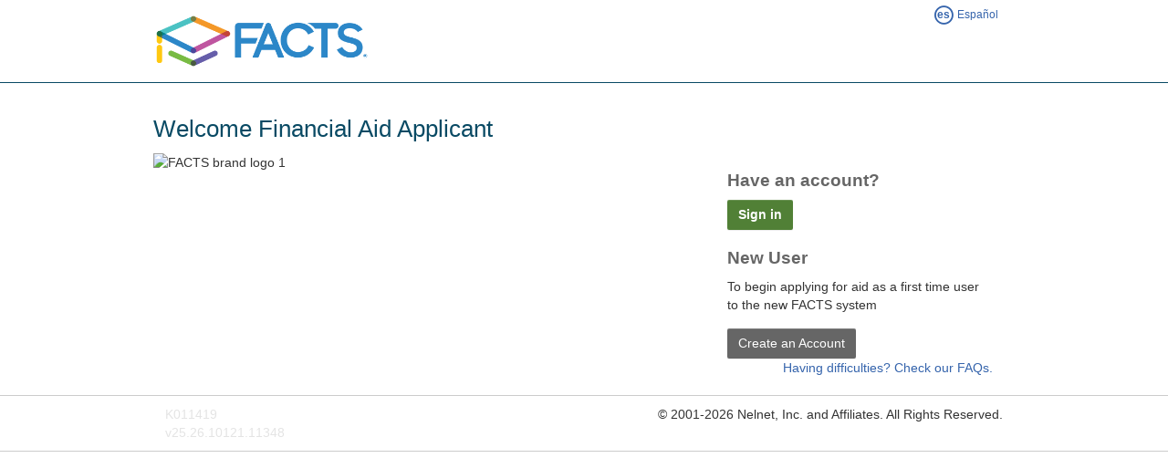

--- FILE ---
content_type: text/html; charset=utf-8
request_url: https://online.factsmgt.com/aid?__hstc=168646334.2e04c7c2dc5989a1df6ad1482452ae32.1593018303015.1659790928260.1659992535977.833&__hssc=168646334.4.1659992535977&__hsfp=3101454249&hsCtaTracking=2625a825-18d5-44dc-b643-c81a565f7b5a%7Cf8be51ac-0193-43ef-9804-138bf4f2442d
body_size: 6914
content:

<!DOCTYPE html>
<html lang="en">
<head><link href="App_Themes/Nbs2011/v25.26/NbsCustomSkins.css?v=25-26-10121-11348" type="text/css" rel="stylesheet" /><link href="App_Themes/Nbs2011/v25.26/NbsStandardStyles.css?v=25-26-10121-11348" type="text/css" rel="stylesheet" /><meta http-equiv="X-UA-Compatible" content="IE=edge" /><meta http-equiv="content-type" content="text/html; charset=UTF-8" /><meta charset="utf-8" /><meta name="viewport" content="width=device-width, initial-scale=1" /><meta name="theme-color" content="#fff" /><title>
	Welcome Financial Aid Applicant
</title>
    <style>
        body {
            max-width: 968px;
        }
    </style>
    <link rel="apple-touch-icon" sizes="57x57" href="https://d1h3z56lhcmivt.cloudfront.net/nbs-template/2.2.978/favicon/facts/apple-touch-icon-57x57.png">
<link rel="apple-touch-icon" sizes="60x60" href="https://d1h3z56lhcmivt.cloudfront.net/nbs-template/2.2.978/favicon/facts/apple-touch-icon-60x60.png">
<link rel="apple-touch-icon" sizes="72x72" href="https://d1h3z56lhcmivt.cloudfront.net/nbs-template/2.2.978/favicon/facts/apple-touch-icon-72x72.png">
<link rel="apple-touch-icon" sizes="76x76" href="https://d1h3z56lhcmivt.cloudfront.net/nbs-template/2.2.978/favicon/facts/apple-touch-icon-76x76.png">
<link rel="apple-touch-icon" sizes="114x114" href="https://d1h3z56lhcmivt.cloudfront.net/nbs-template/2.2.978/favicon/facts/apple-touch-icon-114x114.png">
<link rel="apple-touch-icon" sizes="120x120" href="https://d1h3z56lhcmivt.cloudfront.net/nbs-template/2.2.978/favicon/facts/apple-touch-icon-120x120.png">
<link rel="apple-touch-icon" sizes="144x144" href="https://d1h3z56lhcmivt.cloudfront.net/nbs-template/2.2.978/favicon/facts/apple-touch-icon-144x144.png">
<link rel="apple-touch-icon" sizes="152x152" href="https://d1h3z56lhcmivt.cloudfront.net/nbs-template/2.2.978/favicon/facts/apple-touch-icon-152x152.png">
<link rel="apple-touch-icon" sizes="180x180" href="https://d1h3z56lhcmivt.cloudfront.net/nbs-template/2.2.978/favicon/facts/apple-touch-icon-180x180.png">
<link rel="icon" type="image/png" sizes="32x32" href="https://d1h3z56lhcmivt.cloudfront.net/nbs-template/2.2.978/favicon/facts/favicon-32x32.png">
<link rel="icon" type="image/png" sizes="192x192" href="https://d1h3z56lhcmivt.cloudfront.net/nbs-template/2.2.978/favicon/facts/android-chrome-192x192.png">
<link rel="icon" type="image/png" sizes="96x96" href="https://d1h3z56lhcmivt.cloudfront.net/nbs-template/2.2.978/favicon/facts/favicon-96x96.png">
<link rel="icon" type="image/png" sizes="16x16" href="https://d1h3z56lhcmivt.cloudfront.net/nbs-template/2.2.978/favicon/facts/favicon-16x16.png">
<link rel="manifest" href="https://d1h3z56lhcmivt.cloudfront.net/nbs-template/2.2.978/favicon/facts/manifest.json">
<link rel="shortcut icon" href="https://d1h3z56lhcmivt.cloudfront.net/nbs-template/2.2.978/favicon/facts/favicon.ico">
<meta name="msapplication-TileImage" content="https://d1h3z56lhcmivt.cloudfront.net/nbs-template/2.2.978/favicon/facts/mstile-144x144.png">
<meta name="msapplication-config" content="https://d1h3z56lhcmivt.cloudfront.net/nbs-template/2.2.978/favicon/facts/browserconfig.xml"><link id="ctl00_bootstrapCssLink" rel="stylesheet" href="https://d1h3z56lhcmivt.cloudfront.net/nbs-template/2.2.978/css/nbs-bs5-hcf3.min.css" /><link id="ctl00_templateCssLink" rel="stylesheet" href="https://d1h3z56lhcmivt.cloudfront.net/nbs-template/2.2.978/css/nbs-style-bundle.min.css" />
    <style>
        .image-rotator img {
            display: none;
            max-width: 100%;
        }

            .image-rotator img:first-of-type {
                display: inline;
            }
    </style>
</head>

<body class="content-max-width-968 raise-shields">
    <nbs-header></nbs-header>
    <nbs-unsupported-browser></nbs-unsupported-browser>
    <nbs-navbar></nbs-navbar>
    <div class="page-content-container-wrapper">
        <div class="page-content-container">
            <form method="post" action="./aid?__hstc=168646334.2e04c7c2dc5989a1df6ad1482452ae32.1593018303015.1659790928260.1659992535977.833&amp;__hssc=168646334.4.1659992535977&amp;__hsfp=3101454249&amp;hsCtaTracking=2625a825-18d5-44dc-b643-c81a565f7b5a%7cf8be51ac-0193-43ef-9804-138bf4f2442d" onsubmit="javascript:return WebForm_OnSubmit();" id="aspnetForm">
<div class="aspNetHidden">
<input type="hidden" name="ctl00_smAjaxScriptManager_TSM" id="ctl00_smAjaxScriptManager_TSM" value="" />
<input type="hidden" name="__EVENTTARGET" id="__EVENTTARGET" value="" />
<input type="hidden" name="__EVENTARGUMENT" id="__EVENTARGUMENT" value="" />
<input type="hidden" name="__VIEWSTATE" id="__VIEWSTATE" value="d+LCHCO+Qauj8mayLdYu12x8eXARVoaZvZTcZ5O0/Zf3+BRO6HAmTiPYB04fkv5ts/nlx6BHAOCpc9Lds4eZIFjzF6W0Uuqor6dcOfdC6fiTadDCPVDyp8KoSRCc7329LH5xr/[base64]/4RDL+W4viCWsa034mkv0ujWXL9JRsr/908dDJS8zF81EcqseM/NKurUE4UOFrbO2bdzIRyEbg3GfX8maGAfxU8X7l86t6i2Jdt7oyeQeN7SjsgdSqTQBm1fRxvF3W5hR5xtsyRj+pbsLqTw7QtbsbBxhD7eZGPLMRER2r7JUhUA+VCPWO52nRRIh0PEnz8r+iTwyZWR8OrH37o8PEvpvLnFDoI07L84+C3hd1/ZPdjakWVCoHArHMZZmbfu2Umtc4/Ok0ouvaqB2cD5pbCQ9qpMLJY3pwnXjHQavKMDgjZ1aHppoVZS3mzoIaa7I6SnTN0Fp7vRXt+T4o5u6BRzkv1AQHSiOmhm3qJTnsEuShdPnBujKpm68iPQ+6D7klqc3vSedUQZLeEGxEKxj9iY68hlqky8+c1NYRNIsdZNiKIDA8VzqpNl4ZUezfc9Cb1ZDVDPy/ftiINIa1i4wXSbB5Uto/[base64]/ftdQcKv5kAqWNQgIKqdtcac1/tYdo6NQtAARJ+Gz4PcMkUHXVTk4P/A2fIlbBg/ig4PdfTRZQ0rUEExBj/JQsaCSeZS4b1TXvG9ChARBspvGjjkrRFqSWQjS/EtDA1urITwLpbZeFR6kszIR5w3FxtjEpNufnua2Dsm0yQyWFOHlmwE5bibPKqJltQuGEAModqbFiq44UkZBzD0F3nFAgLeqsZeapYzuWSlNnf1hxDFH0LTK+b6pFEySFVounZsqj19HP6K/8wYDEtUAmSaMxxRR/PfAGuby2c95MCXI1cJHS1Ja2Q4dklr8WNMcIUihzqNlkWjtrOqx8VgEqa67pG6aQnWtDqZXEH0w20d6qSiT6Ui06bbGBnXq/Jeh5BbKa1YHmMKfMem7xv8KNF+xFMv5ak54k/BcICpi7JmWIZDXatwIYqmLsldEhGoBb3a6eM8Ra2+KBSdJYyA+X35jbYVsxT+7RuqSLaT4VWJcreOXtrka4fts4275vgTwCFaupN/jKF1VA7MM/3UCUiGIRrlAViJp7tJe88CcPrhaLEBawAPRWVEgx4lE4atapbm6bS+iFD54uFjTnaOBwLbQ/R0/P6mnWkXXQnVl876UoTZr0WE5xGx51Scp96WXlkMn/CtHsvDf1fDY5bv+iL1yIDINZxpO+R+FxAfm0UsMB/LBTblNvHOIrZIW+eDEWthzd7pyLaz+Fe+2NxQa4s7IRAa0XPps4TuNF76PTsAAZf/alIAXzP8hc7UHOAWEeu04+XuZvVE1yhtw4pgWajcHYXL4oxs5dZf2IKN364oQQs0cyNRRW5bnA6AVNgd7mC9SvTgQq11aTSKj9G5lZH+aVOkv7WZVY4VEJzQ4VhVIDQrsDkfWWKcyXuDL8tEM1brlBPwGDe4LieGXxy/JKVWv4DdCUscq96KcHr+DlE1qds8olo4RXxG0K9Y2UVQfU6On4/w2XsN6arVXnFm045pNeVzMyHNIAsFFlxWJQvVwZXMWKbBkgZoKQk+WuXiW3SO2JjazmO2poyPlRvO2Dc1HYquc75FVIvXSOEJSZdPeF1bkpf+wxCM+BfyfE+gq8d4kEQxSk3QhzKiuCx2HSGlzz/f0Ju95okIUC/r1YoEzPKW7IkCo9OZeiPi4Oxb++YfJZcPbF1D3rRcT6PuhW6l25CJYxhvqPGu83KNRT4LJWW6vrOwIfESScEQVGlr5LMSdbUMgKKrYO4LssJ32KiSP5sl+QbtDOq+NKoY47JSD+OQsZkRV0UEg5sguE1cIw8nwmBdBZt3ACB/pWxxYcZ0nwsBpINVyiLV19RFdHiSlOeZLj0Xj88/q+ijnIzk9bPGq8Rw7OVZk3cBZJ1wtP7ukRqGJYRaqpN1dnpmyU+359iaTxT4JRZ6P2M4BtV0ZXpMage/Kbyi+N6+tbJ0rdLXldi2QhPkFsZTPN7mLFX+jGQy51x3dt83R1KwtYBRxJHCYl92LpAEOVZSTJVeZ1pEm6kuPK9+Gv096yuWCUAVOgkZe+4aiHM7R0o/cQwLyOv+jKsVN7A8qNvQw1l/7mif/YUNrA/usnWcArmy84oud/C4tCd97ePckMNePuTGZ8MSTfbxQk3icbH0vcf7h1nTG9N7DCqjOHddHrrATye9OkKCYdCY56t9qoV0GI42TFpHYGTeyHVVXJerv8VMnLemzcZA/LxcbVcZ86gVnkGj1qUh7bt45u/Ke4zVrRN0YSf3EqqirNET7tD2En+sIcqykwHVfS1N03HxLcls+bSsL3ncmtqApEgVh3EVeS1Ez/CcVRKa+LN+jHeSxKib9A4c3zjla3FLo8oSSoGF/qUMwtglywzDtLm2fcvzbyfWCRrpSgjfmJcFfiroRLWqSJGTdwwsKUV/MVKpJWruLfXRJ/lw7FjQCNKWlCJj62E9Z/Qj7bN19DZ3igERMl6zLQZjP8sc6/hvOyc2j8bD/GaRQKDV5s8Z+rbpKYGWvt9CLRy5yycRcnknbtN7JpG6D8X6gWTKS1pW2RirjlO+epyNv2uY0P1ZVenN2jyqpZ5kNSXtVtQrXZ1l64RrRfv8p7i+68o05gpF+6bp9zEUoooisvcE0vqO6+Pugmn9XgHQEOUVd8hBOlP5lndIsK7rSZD8wEgOFKUJVRe/sdd4E/[base64]/cAETmCUNQ8Oj3BJeBMVbTreFVIHRtiI3LhivOWGTa8BS/M/wX0jvTcuXzaGnTYLHKRxgs+lJCvONwVJrhMS/sLwFZFIcLgKi/eGIXjMzwbPqiKr8noXvhKjR4wMLD7Mv7G858IdvfrTQL9Hhsms04WO2wUZcw33y5zdbdepfEZ1qkP0wZzkRbetp+qJyjjQbd1rlY2ad0rZkG7Wz+TYkf3h6oF0DESubrLDvFX6tQ62Swtvhjj3A9T9aoCXQg1HabGAZe1i6k3uPy2luDqqQhC020GV08/7PSupnVuVvMgTsdPEJ9wuXAQx2EgB0FPBbJ1THGPj/n0iasKx8I68IRvjmqv2m3KVssyhY8ZTRR7uWRRhZVyggXZdb1nhCFsebwtcb9+fm01Ny+Il5Lqb8szZ9NarS3kACOX25hDjmsyAPSWlYOIFEB9uDHA9rRAD96EkfBcni8qhQb+7p9pyj38OfK7x3oMtqql3FtdaFbi2CE+bnJfDweEJSnyeb4oM9mqfKZyr7/lA8M+x+WUYj0oMtpeYyulBMSCQ8iFLVuvFV0T7TG6xCJOWuUpC9Qq9eqtu5Y4fyt1NKelk9ooMgb/cFsznxMNXiDEwfQdsOTp1umKnZIZrgDdbUtGSfddJAt0+s2Q4CnPI6fDlqQwWGP+HWCPMDAoxN1N7AOyes/U6V6TbYW5JWsXpsmbt09MvfmqY+xPFDhzAh4q5CIL5Yx4PQBt3dDa5YKXEquuTngUpon4S+rQ==" />
</div>

<script type="text/javascript">
//<![CDATA[
var theForm = document.forms['aspnetForm'];
if (!theForm) {
    theForm = document.aspnetForm;
}
function __doPostBack(eventTarget, eventArgument) {
    if (!theForm.onsubmit || (theForm.onsubmit() != false)) {
        theForm.__EVENTTARGET.value = eventTarget;
        theForm.__EVENTARGUMENT.value = eventArgument;
        theForm.submit();
    }
}
//]]>
</script>


<script src="/WebResource.axd?d=pynGkmcFUV13He1Qd6_TZDsQ1kN2m0JJWmaGJ8xbvQ-B_kRUomZydRjOFXBrNhzCwYG9BYUT6EcXHDWoLeWVkg2&amp;t=638901356248157332" type="text/javascript"></script>


<script src="/ScriptResource.axd?d=nv7asgRUU0tRmHNR2D6t1GuwxyeeLavdVDneRgs-jSkDf4Ex9sNQqJY0okmuLjKoE2Dn9MCsYqQZWphQ3C8X-iWAhM6MFG-_iSbUiPfF71s5NT8q15SyCqaH9hGi5FsMy-2uXH-QBCnijmhD81Wkig2&amp;t=ffffffff93d1c106" type="text/javascript"></script>
<script src="/Telerik.Web.UI.WebResource.axd?_TSM_HiddenField_=ctl00_smAjaxScriptManager_TSM&amp;compress=1&amp;_TSM_CombinedScripts_=%3b%3bAjaxControlToolkit%2c+Version%3d4.1.50401.0%2c+Culture%3dneutral%2c+PublicKeyToken%3d28f01b0e84b6d53e%3aen-US%3a5da0a7c3-4bf6-4d4c-b5d5-f0137ca3a302%3aea597d4b%3ab25378d2%3bTelerik.Web.UI%3aen-US%3a2a883c61-eb2f-4e1b-9869-daa2e00f600e%3a16e4e7cd%3a22a6274a%3bNbs.Common.WebForms%3aen-US%3a3dcff57e-b899-4ba2-92ff-847d695e91e9%3a61b6d7e5" type="text/javascript"></script>
<script type="text/javascript">
//<![CDATA[
function WebForm_OnSubmit() {
if (typeof(ValidatorOnSubmit) == "function" && ValidatorOnSubmit() == false) return false;
return true;
}
//]]>
</script>

<div class="aspNetHidden">

	<input type="hidden" name="__VIEWSTATEGENERATOR" id="__VIEWSTATEGENERATOR" value="ECDA716A" />
	<input type="hidden" name="__EVENTVALIDATION" id="__EVENTVALIDATION" value="BOr5cnpZaRR4+CPUgz2HajrQAkRRWGpJLFhO9+ALQC8ZwGKnPjY5aFUgpZEH+E5D4zfIu0PfM3dGqYpT8sqK0zoQ7kNdW/maCyixj/tZ55+jLTtrDVpQe1g2elzNlEdRR7bHR+zMbFiLCReqHQptzw==" />
</div>
                <script src="https://d1h3z56lhcmivt.cloudfront.net/nbs-template/2.2.978/scripts/jquery3.min.js"></script>
                <script type="text/javascript">
//<![CDATA[
Sys.WebForms.PageRequestManager._initialize('ctl00$smAjaxScriptManager', 'aspnetForm', [], [], [], 90, 'ctl00');
//]]>
</script>

                <div>
                    
<script type="text/javascript">
    function ShowCookieWarning(showWarning) {
        var warning = $("#CookieWarningDiv");
        if (showWarning)
            warning.show();
        else
            warning.hide();
    }

    Sys.Application.add_load(function () {
        var isCookiesEnabled = CookiesEnabled();
        ShowCookieWarning(!isCookiesEnabled);
    }); 

</script>

<div id="CookieWarningDiv" style="display: none;" class="browser-warning">
    <span class="browser-warning-body">Oops! Your browser does not support cookies.</span>&nbsp;&nbsp;<a href='/platform/browser-diagnostics#cookies'>Please
        troubleshoot to fix the problem</a>.
</div>



                </div>
                <div style="padding-left: 10px;">
                    <div id="ctl00_BreadCrumbDiv" class="masterpage-not-for-print clearfix">
                        
                    </div>
                    
                    <div class="masterpage-not-for-print">
                        
                    </div>
                </div>

                <span id="ctl00_cvldServerValidation" class="ErrorMessageCss" style="display:none;"></span>
                
                
                <main id="mainContent">
                    
    
    <div class="container-fluid row">
        
        <div style="margin-left: 10px; margin-bottom: 15px;">
            <div id="ctl00_ContentPlaceHolder_vldsSignIn" class="ValidationSummaryCss" style="display:none;">

</div>
        </div>
        <div>
            <a name="h1"></a>
            <h1 class="col-md-8">
                <span id="ctl00_ContentPlaceHolder_lblTitle" class="LabelCss">Welcome Financial Aid Applicant</span>
            </h1>
        </div>
        <div class="col-md-8 image-rotator" aria-hidden="true">
            <div id="ctl00_ContentPlaceHolder_factsImages">
                <img src="Images/SignIn/FACTS_brand1.png" alt="FACTS brand logo 1" />
                <img src="Images/SignIn/FACTS_brand2.png" alt="FACTS brand logo 2" />
                <img src="Images/SignIn/FACTS_brand3.png" alt="FACTS brand logo 3" />
            </div>
            
        </div>
        <div class="col-md-4">
            <a name="main"></a>
            <div id="signInPanel" class="sign-in-section">
                <h2>Have an account?</h2>
                <a id="ctl00_ContentPlaceHolder_btnSignIn" class="btn btn-primary" href="javascript:WebForm_DoPostBackWithOptions(new WebForm_PostBackOptions(&quot;ctl00$ContentPlaceHolder$btnSignIn&quot;, &quot;&quot;, true, &quot;&quot;, &quot;&quot;, false, true))">Sign in</a>
            </div>
            
            <div id="ctl00_ContentPlaceHolder_divGrantNewUser" class="sign-in-section">
                <h2>
                    <span id="ctl00_ContentPlaceHolder_lblNewUserTitle" class="LabelCss">New User</span>
                </h2>
                <p>To begin applying for aid as a first time user to the new FACTS system</p>
                <a onclick="return CookiesEnabled();" id="ctl00_ContentPlaceHolder_btnCreateAccount" class="btn btn-default" href="javascript:__doPostBack(&#39;ctl00$ContentPlaceHolder$btnCreateAccount&#39;,&#39;&#39;)">Create an Account</a>
            </div>
            <a id="ctl00_ContentPlaceHolder_hypFaq" class="pull-right" href="/platform/customer-service?app=fgaa" target="_blank">Having difficulties? Check our FAQs.</a>
        </div>
    </div>

                </main>
            
<script type="text/javascript">
//<![CDATA[
var Page_ValidationSummaries =  new Array(document.getElementById("ctl00_ContentPlaceHolder_vldsSignIn"));
var Page_Validators =  new Array(document.getElementById("ctl00_cvldServerValidation"));
//]]>
</script>

<script type="text/javascript">
//<![CDATA[
var ctl00_cvldServerValidation = document.all ? document.all["ctl00_cvldServerValidation"] : document.getElementById("ctl00_cvldServerValidation");
ctl00_cvldServerValidation.display = "None";
ctl00_cvldServerValidation.evaluationfunction = "CustomValidatorEvaluateIsValid";
//]]>
</script>


<script type="text/javascript">
//<![CDATA[
window.__TsmHiddenField = $get('ctl00_smAjaxScriptManager_TSM');
var Page_ValidationActive = false;
if (typeof(ValidatorOnLoad) == "function") {
    ValidatorOnLoad();
}

function ValidatorOnSubmit() {
    if (Page_ValidationActive) {
        return ValidatorCommonOnSubmit();
    }
    else {
        return true;
    }
}
        
(function(id) {
    var e = document.getElementById(id);
    if (e) {
        e.dispose = function() {
            Array.remove(Page_ValidationSummaries, document.getElementById(id));
        }
        e = null;
    }
})('ctl00_ContentPlaceHolder_vldsSignIn');

document.getElementById('ctl00_cvldServerValidation').dispose = function() {
    Array.remove(Page_Validators, document.getElementById('ctl00_cvldServerValidation'));
}
//]]>
</script>
</form>
        </div>
    </div>
    <nbs-footer></nbs-footer>
    
    <script src="https://d1h3z56lhcmivt.cloudfront.net/nbs-template/2.2.978/scripts/bootstrap5.min.js"></script>
    <script src="https://d1h3z56lhcmivt.cloudfront.net/nbs-template/2.2.978/scripts/nbs-script-bundle.min.js"></script>
    
    <script>
        $(function () {
            var images = $(".image-rotator img");
            var current = 0;
            var max = images.length;

            function fadeNext() {
                var currentImage = images.eq(current);
                current = (current + 1) % max;
                var nextImage = images.eq(current);
                currentImage.fadeOut(400, function () { nextImage.fadeIn() });
            }

            var rotate = setInterval(fadeNext, 5000);
        });
    </script>

    <script>
        if (MP) {
            MP.UrlLang = 'mp_js_current_lang';
            MP.SrcUrl = decodeURIComponent('mp_js_orgin_url');
            MP.oSite = decodeURIComponent('mp_js_origin_baseUrl');
            MP.tSite = decodeURIComponent('mp_js_translated_baseUrl');
            MP.init();
        }
        Nbs.PageTemplate.addSkipNavLink('mainContent');
        Nbs.PageTemplate.usePageStylesCacheBuster = false;
        var pageModel = {"activeMenuItemId":"","brandingMode":1,"customerServiceQueryString":"app=fgaa","instCompanyNameInd":1,"serverId":"K011419","showBackToTop":true,"showNavBar":true,"spanishSiteUrl":"es.online.factsmgt.com","unsupportedBrowserHelpUrl":"/platform/browser-diagnostics","version":"25.26.10121.11348","pageTemplateUrl":"/platformapi/nbs/v1/page-template","urlCompanyNameInd":1,"instKey":"","termKey":""};
        Nbs.PageTemplate.render(pageModel);

        $(document).ready(function () {
            $.ajax({
                url: '/Services/Public/AjaxMethods.svc/GetPendoModel',
                dataType: "json",
                type: "GET",
                contentType: "application/json; charset=utf-8",
                success: function (data) {
                    if (data.GetPendoModelResult.Success) {
                        var model = data.GetPendoModelResult.Data;
                        if (model != null) {
                            Nbs.Pendo.install(model.ApiKey);
                            if (model.Visitor != null && model.Visitor.Id != 0) {
                                setTimeout(function () {
                                    Nbs.Pendo.setVisitorProperties(model.Visitor);
                                    if (model.Account != null && model.Account.Id != 0)
                                        Nbs.Pendo.setAccountProperties(model.Account);
                                    Nbs.Pendo.initialize();
                                });
                            }
                        }
                    }
                    else {
                        window.location.href = data.GetPendoModelResult.ErrorPageUrl;
                    }
                },
                error: function (XMLHttpRequest) {
                    var err = { message: $.parseJSON(XMLHttpRequest.responseText).Message, httpStatusCode: XMLHttpRequest.status };
                    HandleRequestError(err);
                }
            });
        });
    </script>
</body>
</html>
